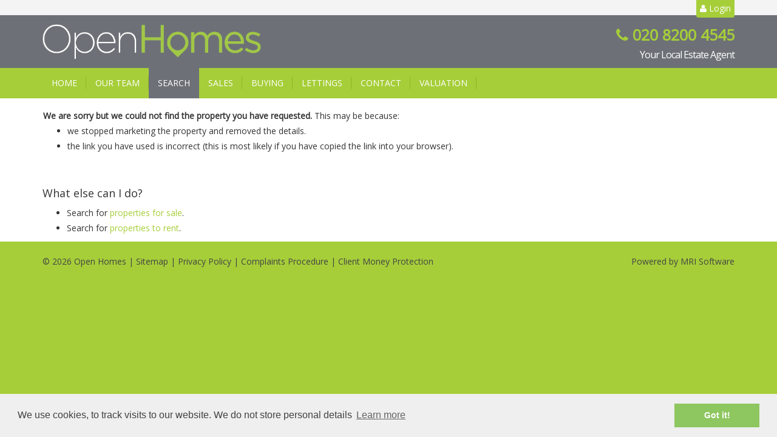

--- FILE ---
content_type: text/html; charset=utf-8
request_url: https://www.openhomes.co.uk/fulldetails.vbhtml?property-for-sale&OPH1003120&Canons-Court_Edgware_HA8-7ST
body_size: 41820
content:
<!DOCTYPE html>
<html lang="en">
<head>
    <meta charset="utf-8">
    <meta content="IE=edge" http-equiv="X-UA-Compatible">
    <meta content="width=device-width, initial-scale=1" name="viewport">
    <meta content="en-gb" http-equiv="Content-Language">
    <title>Open Homes - </title>
    <meta name="description" content="Independent Estate Agent specialising in residential sales and lettings. Covering area's including Colindale, Kingsbury, Hendon, Burnt Oak, Mill Hill, and
    Edgware and dealing with properties ranging from city based studio apartments to detached country retreats, Open Homes will find the right home for you.">
    <meta name="keywords" content="open homes,open,estate agent,agent,property,renting,selling,buying,buy,letting,house,houses,home,for sale,for rent,mortgage,residential,moving,advice,
    investment,colindale,kingsbury,edgware,nw9,ha8,barnet,brent">
    <meta name="keywords" content="" />
    <meta name="Author" content="Open Homes" />
    <meta name="Publisher" content="Open Homes" />
    <meta name="Distribution" content="Global" />
    <meta name="Rating" content="General" />
    <meta name="Language" content="en" />
    <meta name="Robots" content="all" />
    <meta name="revisit-after" content="1 Day" />
    <link href="/images/favicon.ico" rel="shortcut icon" />
    <!--Scripts !-->
    <script type="text/jscript" src="/js/jquery-1.10.2.min.js"></script>
    <script type="text/jscript" src="https://maps.googleapis.com/maps/api/js?key=AIzaSyDZzIU2rslJv-PCzIycnQA9_qNAaquZB2c&libraries=drawing,geometry"></script>
    <script type="text/jscript" src="/scripts/fotorama.js"></script>
    <!--CSS !-->
    <!-- Google Fonts -->
    <link href="/css/bootstrap.min.css" rel="stylesheet" />
    <link href="/css/animate.min.css" rel="stylesheet" />
    <link href="/Content/style.css" rel="stylesheet" type="text/css">
    <link href="/Content/Site.css" rel="stylesheet" type="text/css">
    <link href="https://fonts.googleapis.com/css?family=Open+Sans" rel="stylesheet">
    <link rel="stylesheet" href="/content/font-awesome-4.3.0/css/font-awesome.min.css" />
    <link href='/content/fotorama.css' rel='stylesheet' />
    <script type="text/javascript" src="/js/bootstrap-multiselect.js"></script>
    <link rel="stylesheet" href="/Content/bootstrap-multiselect.css" type="text/css" />


    <!--[if lt IE 9]>
    <script src="js/html5shiv.min.js"></script>
    <script src="js/respond.min.js"></script>
    <![endif]-->
    <!-- DO NOT REMOVE - Start  -->
    <script type="text/jscript">
        $(document).ready(function () {
            

            $.ajax({ url: 'rp.vbhtml', type: 'GET', data: 'html', success: function (xhr) { $('#rp').html(xhr) } });

            if ($('select[name=salerent]').val() == "nr") {
                if ($('input[name=search]').length == 0) { $('#form').attr('action', '/search.vbhtml?properties-to-rent') }
                else { $('#form').attr('action', '/search.vbhtml?properties-to-rent') }
            }
            else if ($('select[name=salerent]').val() == "ns") {
                if ($('input[name=search]').length == 0) { $('#form').attr('action', '/search.vbhtml?properties-for-sale') }
                else { $('#form').attr('action', '/search.vbhtml?properties-for-sale') }
            }

            $('select[name=salerent]').change(function () {
                if ($('select[name=salerent]').val() == "nr") {
                    if ($('input[name=search]').length == 0) { $('#form').attr('action', '/search.vbhtml?properties-to-rent') }
                    else { $('#form').attr('action', '/search.vbhtml?properties-to-rent') }
                    $("select[name=minprice]").empty();
                    $("select[name=minprice]").append('<option value="">Price From</option>');
                    $("select[name=minprice]").append('<option value="500">500 PCM</option>');
                    $("select[name=minprice]").append('<option value="600">600 PCM</option>');
                    $("select[name=minprice]").append('<option value="700">700 PCM</option>');
                    $("select[name=minprice]").append('<option value="800">800 PCM</option>');
                    $("select[name=minprice]").append('<option value="900">900 PCM</option>');
                    $("select[name=minprice]").append('<option value="1000">1000 PCM</option>');
                    $("select[name=minprice]").append('<option value="1200">1,200 PCM</option>');
                    $("select[name=minprice]").append('<option value="1400">1,400 PCM</option>');
                    $("select[name=minprice]").append('<option value="1600">1,600 PCM</option>');
                    $("select[name=minprice]").append('<option value="1800">1,800 PCM</option>');
                    $("select[name=minprice]").append('<option value="2000">2,000 PCM</option>');
                    $("select[name=minprice]").append('<option value="3000">3,000 PCM</option>');
                    $("select[name=minprice]").append('<option value="4000">4,000 PCM</option>');
                    $("select[name=minprice]").append('<option value="5000">5,000 PCM</option>');
                    $("select[name=maxprice]").empty();
                    $("select[name=maxprice]").append('<option value="">Price To</option>');
                    $("select[name=maxprice]").append('<option value="500">500 PCM</option>');
                    $("select[name=maxprice]").append('<option value="600">600 PCM</option>');
                    $("select[name=maxprice]").append('<option value="700">700 PCM</option>');
                    $("select[name=maxprice]").append('<option value="800">800 PCM</option>');
                    $("select[name=maxprice]").append('<option value="900">900 PCM</option>');
                    $("select[name=maxprice]").append('<option value="1000">1000 PCM</option>');
                    $("select[name=maxprice]").append('<option value="1200">1,200 PCM</option>');
                    $("select[name=maxprice]").append('<option value="1400">1,400 PCM</option>');
                    $("select[name=maxprice]").append('<option value="1600">1,600 PCM</option>');
                    $("select[name=maxprice]").append('<option value="1800">1,800 PCM</option>');
                    $("select[name=maxprice]").append('<option value="2000">2,000 PCM</option>');
                    $("select[name=maxprice]").append('<option value="3000">3,000 PCM</option>');
                    $("select[name=maxprice]").append('<option value="4000">4,000 PCM</option>');
                    $("select[name=maxprice]").append('<option value="5000">5,000 PCM</option>');
                }
                else if ($('select[name=salerent]').val() == "ns") {
                    if ($('input[name=search]').length == 0) { $('#form').attr('action', '/search.vbhtml?properties-for-sale') }
                    else { $('#form').attr('action', '/search.vbhtml?properties-for-sale') }
                    $("select[name=minprice]").empty();
                    $("select[name=minprice]").append('<option value="">Price From</option>');
                    $("select[name=minprice]").append('<option value="100000">100,000</option>');
                    $("select[name=minprice]").append('<option value="150000">150,000</option>');
                    $("select[name=minprice]").append('<option value="200000">200,000</option>');
                    $("select[name=minprice]").append('<option value="300000">300,000</option>');
                    $("select[name=minprice]").append('<option value="400000">400,000</option>');
                    $("select[name=minprice]").append('<option value="500000">500,000</option>');
                    $("select[name=minprice]").append('<option value="600000">600,000</option>');
                    $("select[name=minprice]").append('<option value="700000">700,000</option>');
                    $("select[name=minprice]").append('<option value="800000">800,000</option>');
                    $("select[name=minprice]").append('<option value="900000">900,000</option>');
                    $("select[name=minprice]").append('<option value="1000000">1,000,000</option>');
                    $("select[name=minprice]").append('<option value="2000000">2,000,000</option>');
                    $("select[name=minprice]").append('<option value="3000000">3,000,000 +</option>');
                    $("select[name=maxprice]").empty();
                    $("select[name=maxprice]").append('<option value="">Price To</option>');
                    $("select[name=maxprice]").append('<option value="100000">100,000</option>');
                    $("select[name=maxprice]").append('<option value="150000">150,000</option>');
                    $("select[name=maxprice]").append('<option value="200000">200,000</option>');
                    $("select[name=maxprice]").append('<option value="300000">300,000</option>');
                    $("select[name=maxprice]").append('<option value="400000">400,000</option>');
                    $("select[name=maxprice]").append('<option value="500000">500,000</option>');
                    $("select[name=maxprice]").append('<option value="600000">600,000</option>');
                    $("select[name=maxprice]").append('<option value="700000">700,000</option>');
                    $("select[name=maxprice]").append('<option value="800000">800,000</option>');
                    $("select[name=maxprice]").append('<option value="900000">900,000</option>');
                    $("select[name=maxprice]").append('<option value="1000000">1,000,000</option>');
                    $("select[name=maxprice]").append('<option value="2000000">2,000,000</option>');
                    $("select[name=maxprice]").append('<option value="3000000">3,000,000 +</option>');
                }
            });
            if ($('select[name=salerent]').val() == "nr") {

                $("select[name=minprice]").empty();
                $("select[name=minprice]").append('<option value="">Price From</option>');
                $("select[name=minprice]").append('<option value="500">500 PCM</option>');
                $("select[name=minprice]").append('<option value="600">600 PCM</option>');
                $("select[name=minprice]").append('<option value="700">700 PCM</option>');
                $("select[name=minprice]").append('<option value="800">800 PCM</option>');
                $("select[name=minprice]").append('<option value="900">900 PCM</option>');
                $("select[name=minprice]").append('<option value="1000">1000 PCM</option>');
                $("select[name=minprice]").append('<option value="1200">1,200 PCM</option>');
                $("select[name=minprice]").append('<option value="1400">1,400 PCM</option>');
                $("select[name=minprice]").append('<option value="1600">1,600 PCM</option>');
                $("select[name=minprice]").append('<option value="1800">1,800 PCM</option>');
                $("select[name=minprice]").append('<option value="2000">2,000 PCM</option>');
                $("select[name=minprice]").append('<option value="3000">3,000 PCM</option>');
                $("select[name=minprice]").append('<option value="4000">4,000 PCM</option>');
                $("select[name=minprice]").append('<option value="5000">5,000 PCM</option>');
                $("select[name=maxprice]").empty();
                $("select[name=maxprice]").append('<option value="">Price To</option>');
                $("select[name=maxprice]").append('<option value="500">500 PCM</option>');
                $("select[name=maxprice]").append('<option value="600">600 PCM</option>');
                $("select[name=maxprice]").append('<option value="700">700 PCM</option>');
                $("select[name=maxprice]").append('<option value="800">800 PCM</option>');
                $("select[name=maxprice]").append('<option value="900">900 PCM</option>');
                $("select[name=maxprice]").append('<option value="1000">1000 PCM</option>');
                $("select[name=maxprice]").append('<option value="1200">1,200 PCM</option>');
                $("select[name=maxprice]").append('<option value="1400">1,400 PCM</option>');
                $("select[name=maxprice]").append('<option value="1600">1,600 PCM</option>');
                $("select[name=maxprice]").append('<option value="1800">1,800 PCM</option>');
                $("select[name=maxprice]").append('<option value="2000">2,000 PCM</option>');
                $("select[name=maxprice]").append('<option value="3000">3,000 PCM</option>');
                $("select[name=maxprice]").append('<option value="4000">4,000 PCM</option>');
                $("select[name=maxprice]").append('<option value="5000">5,000 PCM</option>');

            }
            else if ($('select[name=salerent]').val() == "ns") {
                $("select[name=minprice]").empty();
                $("select[name=minprice]").append('<option value="">Price From</option>');
                $("select[name=minprice]").append('<option value="100000">100,000</option>');
                $("select[name=minprice]").append('<option value="150000">150,000</option>');
                $("select[name=minprice]").append('<option value="200000">200,000</option>');
                $("select[name=minprice]").append('<option value="300000">300,000</option>');
                $("select[name=minprice]").append('<option value="400000">400,000</option>');
                $("select[name=minprice]").append('<option value="500000">500,000</option>');
                $("select[name=minprice]").append('<option value="600000">600,000</option>');
                $("select[name=minprice]").append('<option value="700000">700,000</option>');
                $("select[name=minprice]").append('<option value="800000">800,000</option>');
                $("select[name=minprice]").append('<option value="900000">900,000</option>');
                $("select[name=minprice]").append('<option value="1000000">1,000,000</option>');
                $("select[name=minprice]").append('<option value="2000000">2,000,000</option>');
                $("select[name=minprice]").append('<option value="3000000">3,000,000 +</option>');
                $("select[name=maxprice]").empty();
                $("select[name=maxprice]").append('<option value="">Price To</option>');
                $("select[name=maxprice]").append('<option value="100000">100,000</option>');
                $("select[name=maxprice]").append('<option value="150000">150,000</option>');
                $("select[name=maxprice]").append('<option value="200000">200,000</option>');
                $("select[name=maxprice]").append('<option value="300000">300,000</option>');
                $("select[name=maxprice]").append('<option value="400000">400,000</option>');
                $("select[name=maxprice]").append('<option value="500000">500,000</option>');
                $("select[name=maxprice]").append('<option value="600000">600,000</option>');
                $("select[name=maxprice]").append('<option value="700000">700,000</option>');
                $("select[name=maxprice]").append('<option value="800000">800,000</option>');
                $("select[name=maxprice]").append('<option value="900000">900,000</option>');
                $("select[name=maxprice]").append('<option value="1000000">1,000,000</option>');
                $("select[name=maxprice]").append('<option value="2000000">2,000,000</option>');
                $("select[name=maxprice]").append('<option value="3000000">3,000,000 +</option>');
            }

            
        });
    </script>
    <script type="text/javascript">
        jQuery(document).ready(function () {
            var offset = 300;
            var duration1 = 1;
            var duration = 220;
            jQuery(window).scroll(function () {
                if (jQuery(this).scrollTop() > offset) {
                    jQuery('.back-to-top').fadeIn(duration1);
                } else {
                    jQuery('.back-to-top').fadeOut(duration1);
                }
            });

            jQuery('.back-to-top').click(function (event) {
                event.preventDefault();
                jQuery('html, body').animate({ scrollTop: 0 }, duration);
                return false;
            })
        });

    </script>
    <script type="text/javascript">
        (function (a, e, c, f, g, b, d) { var h = { ak: "878265909", cl: "9r9HCKXJqWgQtYzlogM" }; a[c] = a[c] || function () { (a[c].q = a[c].q || []).push(arguments) }; a[f] || (a[f] = h.ak); b = e.createElement(g); b.async = 1; b.src = "//www.gstatic.com/wcm/loader.js"; d = e.getElementsByTagName(g)[0]; d.parentNode.insertBefore(b, d); a._googWcmGet = function (b, d, e) { a[c](2, b, h, d, null, new Date, e) } })(window, document, "_googWcmImpl", "_googWcmAk", "script");
    </script>
    <link rel="stylesheet" type="text/css" href="//cdnjs.cloudflare.com/ajax/libs/cookieconsent2/3.0.3/cookieconsent.min.css" />
    <script src="//cdnjs.cloudflare.com/ajax/libs/cookieconsent2/3.0.3/cookieconsent.min.js"></script>
    <script>
        window.addEventListener("load", function () {
            window.cookieconsent.initialise({
                "palette": {
                    "popup": {
                        "background": "#efefef",
                        "text": "#404040"
                    },
                    "button": {
                        "background": "#8ec760",
                        "text": "#ffffff"
                    }
                },
                "content": {
                    "message": "We use cookies, to track visits to our website. We do not store personal details"
                }
            })
        });
    </script>

    <!--Xmas Snow Script Start -->
  <!--  <script src="/scripts/jquery.flurry.js"></script>
    <script>
        $(document).ready(function () {

            $('body').flurry({
                height: 600, speed: 5000, small: 28,
                large: 68,
            });

            $('.toggle-snow').on('click', function (event) {

                event.preventDefault();

                try {
                    $('body').flurry('destroy');
                }
                catch (err) {
                    $('body').flurry();
                }
            });
        });
    </script>-->
     <!-- Xmas Snow Script END-->
</head>
<body onload="_googWcmGet('gnumber', '020 8200 4545')">


    <form action="/search.vbhtml" method="post" name="submit" id="form">
        </form>
        <div class="header-area">
            <div class="container">
                <div class="row">

                    <div class="col-md-12">
                        <div class="header-right text-right">
                            <a class="btn btn-warning login-button" type="button" href="/client.vbhtml">
                                <i class="fa fa-user"></i> Login
                            </a>
                        </div>
                    </div>
                </div>
            </div>
        </div>
        <div class="chg-banner">
            <div class="container">
                <div class="row">
                    <div class="col-xs-6 col-sm-4">
                        <a href="/">
                            <img alt="Open Homes Estate Agent" class="img-responsive logoz" src="/Images/open-homes.png"/>
                        </a>
                    </div>
                    <div class="col-xs-6 col-sm-8 txt-right">

                        <div class="slogan">
                            <span class="quayles-yellow gnumber"><i class="fa fa-phone"></i> 020 8200 4545</span>
                        </div>
                        <div class="phone">Your Local Estate Agent</div>
                       
                    </div>
                </div>
            </div>
        </div>
        <div class="chg-menu">
            <div class="container">
                <div class="row">
                    <div class="col-sm-12">
                        <div class="banner-txt">Your Local Estate Agent</div>
                        <nav class="navbar2 navbar-default">
                            <div class="navbar-header">
                                <button aria-expanded="false" class="navbar-toggle collapsed" data-target="#bs-example-navbar-collapse-1" data-toggle="collapse" type="button">
                                    <span class="sr-only">Toggle navigation</span>
                                    <span class="icon-bar"></span>
                                    <span class="icon-bar"></span>
                                    <span class="icon-bar"></span>
                                </button>
                            </div>
                            <div id="bs-example-navbar-collapse-1" class="collapse navbar-collapse" data-animations="slideInUp" data-hover="dropdown">
                                <ul class="nav navbar-nav">
                                  <li><a href="/">Home</a></li>
                                   <li><a href="/team.vbhtml">Our Team</a></li>
                                    <li class="active"><a class="subs2" href="/search.vbhtml?properties-for-sale">Search</a></li>
                                    <li><a class="subs2" href="/sales.vbhtml">Sales</a></li>
                                    <li><a class="subs2" href="/buying.vbhtml">Buying</a></li>
                                    <li><a class="subs2" href="/lettings.vbhtml">Lettings</a></li>
                                    <li><a class="subs2" href="/contact.vbhtml">Contact</a></li>
                                    <li><a class="subs2" href="/Valuation.vbhtml">Valuation</a></li>
                                    <!-- <li class="dropdown">
                                        <a aria-expanded="false" class="dropdown-toggle" role="button">About</a>
                                        <ul class="dropdown-menu dropdownhover-bottom" role="menu">
                                            <li><a href="/about.vbhtml">About us</a></li>
                                         
                                        </ul>
                                    </li>-->
                                </ul>
                            </div>
                        </nav>
                    </div>
                </div>
            </div>
        </div>


        <section id="title" class="applegrey bkwhite" style="display: ;">
            <div class="container">
                <div class="row">
                    <div class="col-sm-12">
                        <section id="searchoptions" class="searchbox">
                            <div class="row" id="searchboxrow1">
                                <div class="col-sm-12">
                                    <!-- <ul class="breadcrumb">
                                         <li class="completed nohover"><a><i class="glyphicon glyphicon-search"></i><span class="hidden-xs"> &nbsp;Island Location</span></a></li>
                                         <li id="tagall" class=""><a href="#"><span class="hidden-xs">Whole Island</span><span class="visible-xs">All</span></a></li>
                                         <li id="tagn" class=""><a href="#">N<span class="hidden-xs">orth</span></a></li>
                                         <li id="tags" class=""><a href="#">S<span class="hidden-xs">outh</span></a></li>
                                         <li id="tage" class=""><a href="#">E<span class="hidden-xs">ast</span></a></li>
                                         <li id="tagw" class=""><a href="#">W<span class="hidden-xs">est</span></a></li>
                                     </ul> -->
                                </div>
                                <div class="col-xs-6 col-sm-3">
                                    <div class="form-group">
                                        <select id="property-status" class="chosen-select">
                                            <option value="ns" selected>For Sale</option>
                                            <option value="nr">To Rent</option>
                                        </select>
                                    </div>
                                </div>
                                <div class="col-xs-6 col-sm-3">
                                    <div class="form-group">
                                      
                                       <select id="location" class="chosen-select" data-placeholder="Location" name="area">
                                 <option value="">Location</option>
                                                           
                                 <option value="Bird Development">Bird Development</option><option value="Ealing Common">Ealing Common</option>

                              </select>
                                    </div>
                                </div>
                                <div class="col-xs-6 col-sm-3">
                                    <div class="form-group">
                                        <select id="property-types" class="chosen-select" data-placeholder="Property Types" name="type">
                                            <option value="">Property Type</option>
                                            
                                            <option value="Flat/Apartment">Flat/Apartment</option><option value="Maisonette">Maisonette</option><option value="Mid Terrace">Mid Terrace</option><option value="Room (Double)">Room (Double)</option><option value="Semi Detached">Semi Detached</option>

                                        </select>
                                    </div>
                                </div>
                                <div class="col-xs-6 col-sm-3">
                                    <div class="form-group">
                                        <input id="keywords" name="keywords" placeholder="Address Keywords" class="chosen-select keywords" type="text">
                                    </div>
                                </div>
                            </div>
                            <div class="row" id="searchboxrow2">
                                <div class="col-xs-6 col-sm-3">
                                    <div class="form-group">
                                        <select id="search-bedrooms" class="chosen-select" data-placeholder="Bedrooms" name="minbeds">
                                            <option value="">Bedrooms</option>
                                            <option value="1">1</option>
                                            <option value="2">2</option>
                                            <option value="3">3</option>
                                            <option value="4">4</option>
                                            <option value="5">5</option>
                                            <option value="6">6 +</option>
                                        </select>


                                    </div>
                                </div>
                                <div class="col-xs-6 col-sm-3">
                                    <div class="form-group">
                                        <select id="search-minprice" class="chosen-select" data-placeholder="Price From" name="minprice">
                                            <option value="">Price From</option>
                                            <option value="100000">100,000</option>
                                            <option value="150000">150,000</option>
                                            <option value="200000">200,000</option>
                                            <option value="300000">300,000</option>
                                            <option value="400000">400,000</option>
                                            <option value="500000">500,000</option>
                                            <option value="600000">600,000</option>
                                            <option value="700000">700,000</option>
                                            <option value="800000">800,000</option>
                                            <option value="900000">900,000</option>
                                            <option value="1000000">1,000,000</option>
                                            <option value="2000000">2,000,000</option>
                                            <option value="3000000">3,000,000</option>
                                        </select>
                                    </div>
                                </div>
                                <div class="col-xs-6 col-sm-3">
                                    <div class="form-group">
                                        <select id="search-maxprice" class="chosen-select" data-placeholder="Price To" name="maxprice">
                                            <option value="">Price To</option>
                                            <option value="100000">100,000</option>
                                            <option value="150000">150,000</option>
                                            <option value="200000">200,000</option>
                                            <option value="300000">300,000</option>
                                            <option value="400000">400,000</option>
                                            <option value="500000">500,000</option>
                                            <option value="600000">600,000</option>
                                            <option value="700000">700,000</option>
                                            <option value="800000">800,000</option>
                                            <option value="900000">900,000</option>
                                            <option value="1000000">1,000,000</option>
                                            <option value="2000000">2,000,000</option>
                                            <option value="3000000">3,000,000 +</option>
                                        </select>
                                    </div>
                                </div>
                                <div class="col-xs-6 col-sm-3">
                                    <div class="form-group">
                                        <button class="btn btn-danger btn-block" type="submit" id="submit">Search&nbsp;&nbsp;&nbsp;<i class="fa fa-search"></i></button>
                                    </div>
                                </div>
                            </div>
                        </section>
                    </div>
                </div>
            </div>
        </section>
        <div class="chg-body">
	<div class="container display-hidden">
	
	<div class="row">
			<div class="col-sm-3 hidden-xs">
			<ul class="nav nav-pills nav-stacked display-no">
			  <li class="nobk nav-stacked2"><a href="sales.vbhtml" class="subs"><span class="glyphicon glyphicon-chevron-right"></span> Sales</a></li>
			<!--   <li class="nobk"><a href="sub2.vbhtml" class="subs"><span class="glyphicon glyphicon-chevron-right"></span> Services</a></li>
			  <li class="nobk"><a href="sub3.vbhtml" class="subs"><span class="glyphicon glyphicon-chevron-right"></span> Our Fees</a></li>
			  <li class="nobk"><a href="sub4.vbhtml" class="subs"><span class="glyphicon glyphicon-chevron-right"></span> Legal requirements</a></li>
			  <li class="nobk"><a href="sub5.vbhtml" class="subs"><span class="glyphicon glyphicon-chevron-right"></span> EPC Request</a></li>
			  <li class="nobk"><a href="sub10.vbhtml" class="subs"><span class="glyphicon glyphicon-chevron-right"></span> Selling Process</a></li>
			  <li class="nobk"><a href="sub11.vbhtml" class="subs"><span class="glyphicon glyphicon-chevron-right"></span> Who We Are</a></li>-->
			  <li class="nobk"><a href="valuation.vbhtml" class="subs"><span class="glyphicon glyphicon-chevron-right"></span> Valuation Request</a></li>
			</ul>
			
			<ul class="nav nav-pills nav-stacked display-no">
			  <li class="nobk nav-stacked2"><a href="lettings.vbhtml" class="subs"><span class="glyphicon glyphicon-chevron-right"></span> Lettings</a></li>
			<!--  <li class="nobk"><a href="sub8.vbhtml" class="subs"><span class="glyphicon glyphicon-chevron-right"></span> Landlord Packages</a></li>
			  <li class="nobk"><a href="sub6.vbhtml" class="subs"><span class="glyphicon glyphicon-chevron-right"></span> Legal Requirements</a></li>
			  <li class="nobk"><a href="sub7.vbhtml" class="subs"><span class="glyphicon glyphicon-chevron-right"></span> Services Available</a></li>
			  <li class="nobk"><a href="sub9.vbhtml" class="subs"><span class="glyphicon glyphicon-chevron-right"></span> Who We Are</a></li>--> 
			  <li class="nobk"><a href="valuation.vbhtml" class="subs"><span class="glyphicon glyphicon-chevron-right"></span> Valuation Request</a></li>
			</ul>
			<ul class="nav nav-pills nav-stacked display-no">
			  <li class="nobk nav-stacked2"><a href="buying.vbhtml" class="subs"><span class="glyphicon glyphicon-chevron-right"></span> Buying</a></li>
			  <li class="nobk"><a href="sub12.vbhtml" class="subs"><span class="glyphicon glyphicon-chevron-right"></span> Conveyancing</a></li>
			  <li class="nobk"><a href="sub13.vbhtml" class="subs"><span class="glyphicon glyphicon-chevron-right"></span> Mortgages</a></li>
			  <!-- <li class="nobk"><a href="sub14.vbhtml" class="subs"><span class="glyphicon glyphicon-chevron-right"></span> Who We Are</a></li>-->
			  <li class="nobk"><a href="register.vbhtml" class="subs"><span class="glyphicon glyphicon-chevron-right"></span> Register</a></li>
			</ul>


</div>
			<div >
 				
        
        
        





				<!--<div class="row">
                    <div class="col-sm-12">
                        <img alt="Members" src="Images/portals.png" class="img-responsive top-dots">
                    </div>

                </div>-->
		
		</div>
		<div class="container">
			<div class="row">
				<div class="col-sm-12 text-center top-dots">
					
					<a href="https://www.gov.uk/client-money-protection-scheme-property-agents"><img alt="Portals &amp; Memberships" src="Images/portals2.png" class="img-responsive" style="padding-bottom:20px;"></a>
				</div>
			</div>
		</div>
		<div class="col-sm-3 visible-xs">
			<ul class="nav nav-pills nav-stacked display-no">
			  <li class="nobk nav-stacked2"><a href="sales.vbhtml" class="subs"><span class="glyphicon glyphicon-chevron-right"></span> Sales</a></li>
			<!--   <li class="nobk"><a href="sub2.vbhtml" class="subs"><span class="glyphicon glyphicon-chevron-right"></span> Services</a></li>
			  <li class="nobk"><a href="sub3.vbhtml" class="subs"><span class="glyphicon glyphicon-chevron-right"></span> Our Fees</a></li>
			  <li class="nobk"><a href="sub4.vbhtml" class="subs"><span class="glyphicon glyphicon-chevron-right"></span> Legal requirements</a></li>
			  <li class="nobk"><a href="sub5.vbhtml" class="subs"><span class="glyphicon glyphicon-chevron-right"></span> EPC Request</a></li>
			  <li class="nobk"><a href="sub10.vbhtml" class="subs"><span class="glyphicon glyphicon-chevron-right"></span> Selling Process</a></li>
			  <li class="nobk"><a href="sub11.vbhtml" class="subs"><span class="glyphicon glyphicon-chevron-right"></span> Who We Are</a></li>-->
			  <li class="nobk"><a href="valuation.vbhtml" class="subs"><span class="glyphicon glyphicon-chevron-right"></span> Valuation Request</a></li>
			</ul>
			
			<ul class="nav nav-pills nav-stacked display-no">
			  <li class="nobk nav-stacked2"><a href="lettings.vbhtml" class="subs"><span class="glyphicon glyphicon-chevron-right"></span> Lettings</a></li>
			 <!-- <li class="nobk"><a href="sub8.vbhtml" class="subs"><span class="glyphicon glyphicon-chevron-right"></span> Landlord Packages</a></li>
			  <li class="nobk"><a href="sub6.vbhtml" class="subs"><span class="glyphicon glyphicon-chevron-right"></span> Legal Requirements</a></li>
			  <li class="nobk"><a href="sub7.vbhtml" class="subs"><span class="glyphicon glyphicon-chevron-right"></span> Services Available</a></li>
			  <li class="nobk"><a href="sub9.vbhtml" class="subs"><span class="glyphicon glyphicon-chevron-right"></span> Who We Are</a></li> -->
			  <li class="nobk"><a href="valuation.vbhtml" class="subs"><span class="glyphicon glyphicon-chevron-right"></span> Valuation Request</a></li>
			</ul>
			<ul class="nav nav-pills nav-stacked display-no">
			  <li class="nobk nav-stacked2"><a href="buying.vbhtml" class="subs"><span class="glyphicon glyphicon-chevron-right"></span> Buying</a></li>
			  <li class="nobk"><a href="sub12.vbhtml" class="subs"><span class="glyphicon glyphicon-chevron-right"></span> Conveyancing</a></li>
			  <li class="nobk"><a href="sub13.vbhtml" class="subs"><span class="glyphicon glyphicon-chevron-right"></span> Mortgages</a></li>
			 <!--  <li class="nobk"><a href="sub14.vbhtml" class="subs"><span class="glyphicon glyphicon-chevron-right"></span> Who We Are</a></li>-->
			  <li class="nobk"><a href="register.vbhtml" class="subs"><span class="glyphicon glyphicon-chevron-right"></span> Register</a></li>
			</ul>


</div>

		
		</div>
	

</div>
        
        
        <div class="chg-body">
            <div class="container">
                <div class="row">
                    <div class="col-sm-12">

                        
<script>$(document).ready(function () { $('#title').hide() })</script>
<div>
    <div class="row one-col">
        <div class="alert pad-16 pad-b-0">
            <strong>We are sorry but we could not find the property you have requested.</strong>
            <span>This may be because:</span>
            <ul>
                <li>we stopped marketing the property and removed the details.</li>
                <li>
                    the link you have used is incorrect (this is most likely if you have copied the
                    link into your browser).
                </li>
            </ul>
        </div>
    </div>
    <div>
        <h3>What else can I do?</h3>
        <ul>
            <li>Search for <a href="/search.vbhtml/properties-for-sale">properties for sale</a>.</li>
            <li>Search for <a href="/search.vbhtml/properties-to-rent">properties to rent</a>.</li>
        </ul>
    </div>
</div>

                    </div>
                </div>
            </div>
        </div>
                </div>
        <!--   <div class="recent-banner hidden-xs" style="display:none">
            <div class="container">
                <div class="row">
                    <div class="col-sm-12">
                        <p class="pad5">Properties you have recently viewed: </p>
                        <div id="rp"></div>
                    </div>
                </div>
            </div>
        </div>-->
	
        <footer id="footer">
            <div class="container">
                <div class="row">
                    <div class="col-sm-8">
                        &copy;
                        <script language="javascript" type="text/javascript">
                            var d = new Date();
                            yr = d.getFullYear();
                            if (yr != 2003)
                                document.write("" + yr);
                        </script>
                        Open Homes |&nbsp;<a class="footerlink " href="/property/sitemap.xml">Sitemap</a> |&nbsp;<a class="footerlink " href="/Privacy-Policy.vbhtml">Privacy Policy</a>&nbsp;|&nbsp;<a class="footerlink" href="/complaints-procedure.pdf" target="_blank">Complaints Procedure</a>&nbsp;|&nbsp;<a class="footerlink" href="/Certificate-20294-CMP009745.pdf" target="_blank">Client Money Protection</a><br>
                       
                                            </div>
                    <div class="col-sm-4 bottom-cent">
                        <ul>
                            <li>
                                Powered by
                                <a class="footerlink" href="https://www.mrisoftware.com/uk/solutions/estate-agency-software/">MRI Software</a>
                            </li>
                        </ul>


                    </div>
                </div>
            </div>
        </footer>
        <script src="/js/bootstrap.min.js"></script>
        <script src="/Scripts/bootstrap-dropdownhover.min.js"></script>
    </form>
    <a class="back-to-top hidden-xs" style="position: fixed;padding:15px;color: white;background-color:#6d7177;cursor:pointer;display:none;bottom:25px;right:25px; z-index:999"><i class="fa fa-chevron-up fa-2x"></i></a>

<script> 
  (function(i,s,o,g,r,a,m){i['GoogleAnalyticsObject']=r;i[r]=i[r]||function(){
  (i[r].q=i[r].q||[]).push(arguments)},i[r].l=1*new Date();a=s.createElement(o),
  m=s.getElementsByTagName(o)[0];a.async=1;a.src=g;m.parentNode.insertBefore(a,m)
  })(window,document,'script','https://www.google-analytics.com/analytics.js','ga');

  ga('create', 'UA-91792413-1', 'auto');
  ga('send', 'pageview');

</script> 



</body>
</html>

--- FILE ---
content_type: text/css
request_url: https://www.openhomes.co.uk/Content/style.css
body_size: 8040
content:
.chg-banner {
	background-color: #6d7177;
}
.circle-pad {
    margin-top: 0px;
    margin-left: 30px;
}
.chg-menu {
	background-color: #a6ce39;
}
.quayles-yellow{
	color:#a6ce39
}

.phone-area{
	font-size:18px
}

h1 {
    margin-bottom: 15px;
    text-transform:capitalize
}
.recent-banner2 {
    border-radius: 6px;
    padding: 15px;
    background-position: right bottom;
    background-color: #eeeeee;
    font-size: 18px;
    background-repeat: no-repeat;
    margin-bottom: 15px;
    margin-right: 15px;
    margin-left: 15px;
}
@media only screen and (min-width :0px) {.recent-banner2{background-image:none;}}
@media only screen and (min-width : 768px) {.recent-banner2{background-image: url('../Images/street.png');}}

.chg-search {
	min-height: 340px;
	background-image: url('../Images/search.jpg');
	 background-repeat: no-repeat;
    background-size: cover;
}
.chg-search-box{
	padding: 10px;
	margin-top: 25px;
	-webkit-box-shadow: 3px 4px 5px 1px rgba(0,0,0,0.66);
	-moz-box-shadow: 3px 4px 5px 1px rgba(0,0,0,0.66);
	box-shadow: 3px 4px 5px 1px rgba(0,0,0,0.66);
	background-image: url('../Images/search-bk.png');
}
.bg-1 {
	background: url('../Images/bk.jpg') no-repeat fixed center center;
	-webkit-background-size: cover;
	-moz-background-size: cover;
	-o-background-size: cover;
	background-size: cover; color: #ffffff;
    min-height: 400px;
    height: auto !important;
    height: 100%;
    padding-top: 100px;
}
section2 {
   
}


@media only screen and (min-width :0px) {h1 { font-size:28px}}
@media only screen and (min-width : 768px){h1 { font-size:36px}}


.recent-banner{
	background-color:#f5f5f5;
	color:#606060;
	padding-top:5px;padding-bottom:10px; font-size:12px
}
.pad5{
	margin-bottom:5px !important
}
.recentp{
	border: 1px solid #d6d6d6;margin-right:4px
}
.recentp:hover{
	border: 1px solid #a6ce39;
}

.navbar-default {
    background-color: transparent !important;
    border-color: #e7e7e7;
}

.navbar-default2 {
    background-color: transparent;
    border:0px
}
.navbar2 {
    margin-bottom: 0px;
    border: 0px solid transparent;
}

.chosen-select {
	border-radius: 4px;
	background: #ffffff;
	border: 0px;
	color: #7e7e7e !important;
	width: 100%;
	font-family: 'Open Sans', sans-serif;
}
.dropdown-menu > li > a {
    font-family: 'Open Sans', sans-serif;
}

.navbar-default .navbar-nav > .active > a, .navbar-default .navbar-nav > .active > a:focus, .navbar-default .navbar-nav > .active > a:hover {
    background-color: #6d7177;
}


@media only screen and (min-width :0px) {.bg-1 {background: url('../Images/bk2.png') no-repeat fixed center center;}}
@media only screen and (min-width : 480px) {.bg-1 {background: url('../Images/bk.jpg') no-repeat fixed center center;}}

.bg-1 {
	-webkit-background-size: cover;
	-moz-background-size: cover;
	-o-background-size: cover;
	background-size: cover; color: #ffffff;
    min-height: 400px;
    height: auto !important;
    height: 100%;
    padding-top: 100px;
}

.margintop20 {
    margin-top:20px;
}

.display-yes{display:inherit!important}
.display-no{display:none}
.display-hidden{ display:none}

.chg-orange{
	color:#a6ce39 !important
}
.ft18{
	font-size:18px
}
.login-button{
	border-bottom-right-radius: 4px;
	border-bottom-left-radius: 4px;
	border-top-right-radius: 0px;
	border-top-left-radius: 0px;
	min-width: 80px;
}
.label {
	font-weight: normal;
}

.social{
	margin-right:4px
}


@media only screen and (min-width :0px) {.login-button { display:none}}
@media only screen and (min-width : 768px) {.login-button{ display:inline}}
@media only screen and (min-width :0px) {.search-lady { display:none}}
@media only screen and (min-width : 992px) {.search-lady{ display:inline}}

/*!
 * Dropdownhover v1.0.0 (http://bs-dropdownhover.kybarg.com)
 */
.dropdown .dropdown-menu .caret{border:4px solid transparent;border-left-color:#000;float:right;margin-top:6px}.dropdown-menu{min-width:250px}.dropdown-menu > li.open > a{background-color:#F5F5F5;color:#262626;text-decoration:none}.dropdown-menu .dropdown-menu{left:100%;margin:0;right:auto;top:-1px}.dropdown-menu-right .dropdown-menu,.navbar-right .dropdown-menu .dropdown-menu,.pull-right .dropdown-menu .dropdown-menu{left:auto;right:100%}.dropdown-menu.animated{-webkit-animation-duration:0.3s;animation-duration:0.3s}.dropdown-menu.animated:before{content:" ";display:block;height:100%;left:0;position:absolute;top:0;width:100%;z-index:99}.dropdownhover-top{margin-bottom:2px;margin-top:0}.navbar-fixed-bottom .dropdown-menu .dropdown-menu,.dropdownhover-top .dropdown-menu{bottom:-1px;top:auto}.navbar-nav > li > .dropdown-menu{margin-bottom:0}.dropdownhover-bottom{-webkit-transform-origin:50% 0;transform-origin:50% 0}.dropdownhover-left{-webkit-transform-origin:100% 50%;transform-origin:100% 50%}.dropdownhover-right{-webkit-transform-origin:0 50%;transform-origin:0 50%}.dropdownhover-top{-webkit-transform-origin:50% 100%;transform-origin:50% 100%}
.recent-listings {
	background-position: right;
	background-color: #a6ce39;
	color: #ffffff;
	font-size: 18px;
	padding: 0px 5px 0px 5px;
	margin-right: 15px;
	margin-bottom: 15px;
	margin-left: 15px;
	background-image: url('../Images/fp.gif');
	background-repeat: no-repeat;
}
.btn-orange {
    color: #876b0b;
    background-color: #a6ce39;
    border-color: #a6ce39;
}
.btn-orange:hover {
    color: #fff;
    background-color: #ebbd05;
    border-color: #ebbd05;
}

.ft-over{
	font-family: 'Open Sans', sans-serif !important;
}
.ft-normal{font-weight:normal !important}

.nohover:hover{	 background:#3ac989 !important ;
}
.nohover:after{	 background:#3ac989 !important ;
}



.breadcrumb {
    padding: 0px;
	background: #D4D4D4;
	list-style: none; 
	overflow: hidden;
    margin-top: 10px;
}
.breadcrumb>li+li:before {
	padding: 0;
}
.breadcrumb li { 
	float: left; 
}
.breadcrumb li.active a {
	background: brown;                   /* fallback color */
	background: #ffc107 ; 
}
.breadcrumb li.completed a {
	background: brown;                   /* fallback color */
	background: hsla(153, 57%, 51%, 1); 
}
.breadcrumb li.active a:after {
	border-left: 30px solid #ffc107 ;
}
.breadcrumb li.completed a:after {
	border-left: 30px solid hsla(153, 57%, 51%, 1);
} 

.breadcrumb li a {
	color: white;
	text-decoration: none; 
	padding: 10px 0 10px 45px;
	position: relative; 
	display: block;
	float: left;
}
.breadcrumb li a:after { 
	content: " "; 
	display: block; 
	width: 0; 
	height: 0;
	border-top: 50px solid transparent;           /* Go big on the size, and let overflow hide */
	border-bottom: 50px solid transparent;
	border-left: 30px solid hsla(0, 0%, 83%, 1);
	position: absolute;
	top: 50%;
	margin-top: -50px; 
	left: 100%;
	z-index: 2; 
}	
.breadcrumb li a:before { 
	content: " "; 
	display: block; 
	width: 0; 
	height: 0;
	border-top: 50px solid transparent;           /* Go big on the size, and let overflow hide */
	border-bottom: 50px solid transparent;
	border-left: 30px solid white;
	position: absolute;
	top: 50%;
	margin-top: -50px; 
	margin-left: 1px;
	left: 100%;
	z-index: 1; 
}	
.breadcrumb li:first-child a {
	padding-left: 15px;
}
.breadcrumb li a:hover { background: #ffc107  ; }
.breadcrumb li.completed a:hover { background: #3ac989; }
.breadcrumb li a:hover:after { border-left-color: #ffc107   !important; }
.home-cent {
	background-image: url('../Images/home-cent.png');
	background-repeat: repeat-y;
	background-position: right;
	height:200px
}

.home-txt1{
	color:#ffffff;text-transform:uppercase;margin-bottom:15px
}

.home-txt2{
	color:#ffffff;font-weight:bold;margin-bottom:15px
}

@media only screen and (min-width :0px) {.home-txt1 { font-size:18px}.home-txt2 { font-size:14px}}
@media only screen and (min-width : 768px) {.home-txt1 { font-size:36px}.home-txt2 { font-size:26px}}





.home-arrow{
	color:#99cc00;font-size:30px!important
}
.pr30{
	padding-right:30px
}
.pl30{
	padding-left:30px
}
.white{
	color:#ffffff
}

--- FILE ---
content_type: text/css
request_url: https://www.openhomes.co.uk/Content/Site.css
body_size: 35555
content:

html {
	margin: 0;
	padding: 0;
	height: 100%;
}
.wrapper {
	overflow: hidden;
}
.extra-label{
	border-top-right-radius: 8px!important;
	border-bottom-right-radius: 8px!important;
}

.fa-li {
    padding-top: 5px;
    color: #a6ce39;
}

.fa-ul > li {
    line-height: 30px;
}

.qblue{color:#a6ce39}
.top-dots{
	margin-bottom: 10px;
	padding-top: 10px;
	border-top-style: dotted;
	border-top-color: #bab8b9;
	border-top-width: 1px;
	margin-top:8px
}
.panorama{height:auto !important}

@media only screen and (min-width :0px) {.panorama {padding-top:30px;padding-bottom:30px}}
@media only screen and (min-width : 320px) {.panorama {padding-top:30px;padding-bottom:30px}}
@media only screen and (min-width : 569px) {.panorama {padding-top:40px;padding-bottom:40px}}
@media only screen and (min-width : 768px) {.panorama {padding-top:56px;padding-bottom:56px}}
@media only screen and (min-width : 992px) {.panorama {padding-top:66px;padding-bottom:65px}}



.btn-beagle2{background-color:#6d7177;color:#ffffff !important}
.btn-beagle2:hover{background-color:#a6ce39;color:#444444}


.mar18{
	margin-bottom:18px !important
}
.gnumber a {color:#a6ce39!important}

body {
	color: #333333;
	font-family: 'Open Sans', sans-serif;
	line-height: 1.8;
	margin: 0;
	padding: 0;
	height: 100%;
	padding: 0px;
	background-color: #a6ce39;
}

.multiselect{
	padding: 6px  !important;
    width: 100%  !important;
    color: #555555;
    font-size: 13px;
    border-radius: 4px;
    border: 0px;
    color: #7e7e7e !important;
    font-weight: bold;
    text-align: left;
}
.btn-group {
   display: inline-block;
width: 100%;
}

#main{
	background-color:#ffffff
}
.chosen-select2{
	border: 1px solid #C0C0C0;
	margin-bottom:10px
}
.chosen-select3{
	 background-color:#FF6600;color:#ffffff !important
}
.qsize{
	font-size:45px !important
}
.bk-white {
	background-color: #ffffff;
	border-radius: 10px;
	margin-bottom: 20px;
}
.bk-white2 {
	background-color: rgba(255, 255, 255, 0.9);
	border-radius: 10px;
	margin-bottom: 20px;
	margin-top: 20px;
}
.btn-warning {
	color: #ffffff;
	background-color: #a6ce39;
	border-color: #a6ce39;
}
.btn-warning:hover {
	color: #fff;
	background-color: #7e7e7e;
	border-color: #7e7e7e;
}
.bk-home {
	padding: 0px !important;
	margin: 0px !important;
	background-color: #000000;
}
.emaillinks {
	color: #ffffff; text-decoration:none
}
.emaillinks:hover {
	color: #a6ce39 !important;
}



.banner {
	background-color: #FFFFFF;
}
.banner2 {
}
.banner3 {
	background-color: #a6ce39;
	color: #231f20;
	font-size: 14px;
	height: 3px;
}
.no-min-hight {
	min-height: 0px !important;
}
.no-display {
	display: none;
}

.dropdown-menu > li > a {padding: 10px 20px;}

@media only screen and (min-width :0px){.bottom-cent { text-align:center}}
@media only screen and (min-width : 768px){.bottom-cent { text-align:right}}


@media only screen and (min-width :0px){.dropdown-menu > li > a {padding: 10px 20px;}}
@media only screen and (min-width : 768px){.dropdown-menu > li > a {padding: 10px 20px;}}


@media only screen and (min-width :0px){
.mar-top-24 {
	margin-top: 0px;
}
}
@media only screen and (min-width : 768px){
.mar-top-24 {
	margin-top: 24px;
}
}
.prop-found {
	font-size: 13px;
}

@media only screen and (min-width :0px){.prop-found{ text-align:left !important}}
@media only screen and (min-width : 768px){.prop-found{text-align:right !important}}


.search-results-title {
	margin-bottom: 0px;
	font-size: 26px;
	margin-top:0px
}
.nogap {
	display: none !important;
}
.thin-grey {
	background-color: #eee;
	width: 100%;
	height: 1px;
	margin-top: 2px;
	margin-bottom: 12px;
}
.apple-h3 {
	color: #87ac24;
	margin-bottom: 5px;
	padding-bottom: 5px;
}
.home-cols {
	font-size: 12px;
	color: #ffffff;
	padding: 15px 15px 0px 15px;
	margin-bottom: 10px;
	background-image: url('../Images/runner.png');
	margin-top: 3px;
}
.menu-home {
	margin-bottom: 5px;
	color: #e4ca75;
}
@media only screen and (min-width :0px){
.foot-right {
	text-align: center;
}
}
@media only screen and (min-width : 768px){
.foot-right {
	text-align: right;
}
}
@media only screen and (min-width :0px){
.hide-period {
	display: none;
}
}
@media only screen and (min-width : 768px){
.hide-period {
	display: inline-block;
}
}
@media only screen and (min-width :0px){
.logoz {
	margin-bottom: 15px;
	text-align: center;
	width:auto;
	margin-top:15px
}
}
@media only screen and (min-width : 768px){
.logoz {
	text-align: left;
	width: auto;
	margin-top: 15px;
margin-bottom: 15px;
}
}
@media only screen and (min-width :0px){
.apple-size {
	width: 250px;
}
}
@media only screen and (min-width :768px){
.apple-size {
	width: 250px;
}
}
@media only screen and (min-width : 992px){
.apple-size {
	width: 383px;
}
}
.bottom-mar {
	margin-bottom: 10px !important;
}
input[type=checkbox].css-checkbox {
	position: absolute;
	z-index: -1000;
	left: -1000px;
	overflow: hidden;
	clip: rect(0 0 0 0);
	height: 1px;
	width: 1px;
	margin: -1px;
	padding: 0;
	border: 0;
}
input[type=checkbox].css-checkbox + label.css-label {
	padding-left: 24px;
	display: inline-block;
	background-repeat: no-repeat;
	background-position: 0 0;
	font-size: 12px;
	vertical-align: middle;
	cursor: pointer;
}
input[type=checkbox].css-checkbox:checked + label.css-label {
	background-position: 0 -22px;
}
label.css-label {
	background-image: url('../Images/check.png');
	-webkit-touch-callout: none;
	-webkit-user-select: none;
	-khtml-user-select: none;
	-moz-user-select: none;
	-ms-user-select: none;
	user-select: none;
	margin-left: 2px;
}
.mar-bottom-zero {
	margin-bottom: 0px !important;
}
.mar-top-10 {
	margin-top: 6px !important;
}
.bramtons-right-col {
	padding-left: 0px !important;
	padding-right: 0px !important;
}
.ram-logo {
	margin-top: 10px;
	margin-bottom: 10px;
}
.ram-light-blue {
	color: #a6ce39;
}
.mar-top-20 {
	margin-top: 20px !important;
}
.mar-left-10 {
	margin-left: 10px !important;
}
.mar-bottom-10 {
	margin-bottom: 10px !important;
}
.ramh2list {
	font-size: 22px;
	color: #333333;
	margin-bottom: 10px;
}
.propertystatus {
	background-repeat: no-repeat;
	height: 100px;
	width: 100px;
	position: absolute;
	overflow: hidden;
	cursor: pointer;
	z-index: 99;
}
.propertystatus2 {
	background-repeat: no-repeat;
	height: 100px;
	width: 100px;
	position: absolute;
	overflow: hidden;
	cursor: pointer;
	z-index: 99;
	left: 0;
}
.marbottom100 {
	margin-bottom: 100px;
}
.regforms {
	border-style: none solid solid solid;
	border-width: 1px;
	border-color: #dddddd;
	border-bottom-right-radius: 6px;
	border-bottom-left-radius: 6px;
	padding: 8px;
}
.reg-title {
	background-color: #6d7177;
	padding: 4px 8px 4px 8px;
	color: #ffffff;
	font-size: 16px;
	margin-bottom: 8px;
}
.ft28 {
	font-size: 28px !important;
}
.ft18 {
	font-size: 18px !important;
}
.reg-bottoms {
	margin-bottom: 8px !important;
}
.carousel-inner {
	max-height: 380px;
	min-height: 380px;
}
.carousel {
	margin-top: 0px;
	max-height: 380px;
	min-height: 380px;
}
.slider-images {
	max-width: 100%;
	max-height: 100%;
	object-fit: contain;
}
.ram-search-box {
	background-image: url('../Images/bk.png');margin-bottom: -1px;
}

.ram-search-box2 {
	padding: 15px;
	color: #ffffff;
	display: block;
	border-top-style: dotted;
	border-top-width: 1px;
	border-top-color: #C0C0C0;
	font-size:16px;
	line-height: 24px;

}
.ram-search-box2:hover{
	 background-image:url('../Images/val-hover.png');text-shadow: 1px 1px #dddddd;
}

.carousel-control.left {
	display: none !important;
}
.carousel-control.right {
	display: none !important;
}
.bk1 {
	background-image: url('../Images/bk1.jpg');
	max-height: 380px;
	min-height: 380px;
}
.bk2 {
	background-image: url('../Images/bk2.jpg');
	max-height: 380px;
	min-height: 380px;
}
.bk3 {
	background-image: url('../Images/bk3.jpg');
	max-height: 380px;
	min-height: 380px;
}
@media only screen and (min-width :0px){
.navbar-collapse {
	padding-left: 15px;
}
.banner-txt {
	display: block;
	float: left;
	color: #ffffff;
	padding: 10px 10px 10px 0px;
	margin-top: 4px;
	font-size: 13px;
}
.nw-london {
	display: none;
}
.txt-right {
	text-align: left;
}
.phone {
	display: none;letter-spacing:0px
}
.search-h2 {
	color: #ffffff;
	padding-top: 10px;
	font-size: 22px;
	font-family: 'Open Sans', sans-serif;
	margin-bottom: 14px;
}
.slogan {
	font-size: 14px;
	margin-top: 15px;
	text-align: right;
	font-weight:normal
}
}
@media only screen and (min-width : 768px){
.navbar-collapse {
	padding-left: 0px;
}
.banner-txt {
	display: none;
}
.phone {
	color: #ffffff;
	font-size: 16px;
	display: block;
	letter-spacing:-1px
}
.search-h2 {
	padding-top: 0px;
}

.slogan {
	font-size: 25px;
margin-top: 20px;
text-align: right;
line-height: 25px;
margin-bottom:5px}
}
.txt-right {
	text-align: right;
}
.slogan {
	color: #ffffff;
	display: block;
	font-weight: bold;
}
.search-text {
	color: #ffffff;

font-size: 22px;

padding-bottom: 20px;

text-align: center;

text-transform: uppercase;}
.header-area {
    background: none repeat scroll 0 0 #f4f4f4;
}
.chg-body {
	background-color: #ffffff !important;
}
.pad30 {
	padding: 30px;
}
.pad15 {
	padding: 15px;
}
.bkwhite {
	background-color: #ffffff;
}
.nav > li {
	background-position: right;
	color: #000000 !important;
	filter: alpha(opacity=100);
	opacity: 1;
	background-image: url('../Images/spacer.png');
	background-repeat: no-repeat;
}
.nav > li > a {
	color: #ffffff;
	filter: alpha(opacity=100);
	opacity: 1;
	text-transform: uppercase;
	font-size: 14px;

	font-family: 'Open Sans', sans-serif;

}
.nav > li > a:hover {
	background-color: #6d7177!important;
	color: #ffffff !important;
}
/* Hides dots on Featured Slide Show Caption */
/* Hides dots on Featured Slide Show Caption */
.fotorama__nav--dots {
	display: none;
}
/* Featured Slide Show Caption */
.fotorama__caption {
	z-index: 100;
	left: 0;
	top: 250px;
	pointer-events: none;
}
@media only screen and (min-width :0px){
.fotorama__caption__wrap {
	background-color: rgba(0, 0, 0, 0.8);
	color: #ffffff;
	padding: 15px;
	display: inline-block;
}
.fotorama__caption__1 {
	font-size: 12px;
	color: #ffffff;
	display: inline;
}
.fotorama__caption__2 {
	font-size: 12px;
	color: #ffffff;
	display: inline;
}
}
@media only screen and (min-width : 768px){
.fotorama__caption__wrap {
	background-color: rgba(0, 0, 0, 0.8);
	color: #ffffff;
	padding: 15px;
	display: inline-block;
	border-bottom-style: solid;
	border-bottom-width: 3px;
	border-bottom-color: #a6ce39;
}
.fotorama__caption__1 {
	font-size: 18px;
	color: #ffffff;
	display: inline;
}
.fotorama__caption__2 {
	font-size: 14px;
	color: #ffffff;
	display: inline;
}
}
/* Map View - Info Window Styling */
.gm-style-iw {
	width: 240px !important;
	top: 31px !important;
	left: 25 !important;
	z-index: 1;
}
.fotorama {
	background-color: #f8f8f8;
}
.iw-title {
	padding: 10px;
	background-color: #5cb85c;
	color: white;
	padding-top: 2px;
	padding-bottom: 2px;
	text-align: center;
	border-radius: 2px 2px 0 0;
/* In accordance with the rounding of the default infowindow corners. */z-index: 1;
	font-size: 10px;
}
.iw-container {
	padding: 10px;
	background-color: #48b5e9;
	color: white;
	margin: 1px;
	border-radius: 2px 2px 0 0;
/* In accordance with the rounding of the default infowindow corners. */z-index: 1;
}
#iw-container .iw-content {
	margin-right: 1px;
	max-height: 225px;
	overflow-y: auto;
	overflow-x: hidden;
	background-color: #fff;
}
.float-left {
	float: left;
}
.float-right {
	float: right;
}
.clear-fix:after {
	content: ".";
	clear: both;
	display: block;
	height: 0;
	visibility: hidden;
}
h3 {
	font-size: 1.285em;
	font-weight: 400;
}
h4 {
	font-size: 1.3em;
}
p, ul, ol {
	font-family: 'Open Sans', sans-serif;
}
a {
	color: #a6ce39;
	-webkit-transition: all 0.2s ease-in-out;
	-o-transition: all 0.2s ease-in-out;
	transition: all 0.2s ease-in-out;
}
a:hover, a:focus {
	color: #333333;
	outline: none;
	text-decoration: none;
}
#map-canvas {
	height: 60vh;
	margin-bottom: 30px;
}
.pagination {
	margin: 10px 0 10px 0;
}
.pagination li {
	display: inline-block;
	font-weight: 700;
	margin: 0 8px 0 0;
	text-align: center;
}
.pagination li > a, .pagination li > span {
	background-color: transparent;
	border-color: #333333;
	border-width: 2px;
	color: #333333;
	line-height: 35px;
	padding: 0 14px;
}
.pagination > .disabled > span, .pagination > .disabled > span:hover, .pagination > .disabled > span:focus, .pagination > .disabled > a, .pagination > .disabled > a:hover, .pagination > .disabled > a:focus {
	background-color: #a6ce39;
	border-color: #a6ce39;
	color: #ffffff;
}
.pagination > li:first-child > a, .pagination > li:first-child > span {
	border-bottom-left-radius: 0;
	border-top-left-radius: 0;
}
.pagination li:last-child > a, .pagination > li:last-child > span {
	border-bottom-right-radius: 0;
	border-top-right-radius: 0;
}
.pagination > li > a:hover, .pagination > li > span:hover, .pagination > li > a:focus, .pagination > li > span:focus, .pagination > .active > a, .pagination > .active > span, .pagination > .active > a:hover, .pagination > .active > span:hover, .pagination > .active > a:focus, .pagination > .active > span:focus {
	background-color: #a6ce39;
	border-color: #a6ce39;
	color: #ffffff;
	cursor: pointer;
}
/* buttons2 */
/* line 133, ../sass/theme-elements.scss */
.btn2 {
	border-radius: 0;
	font-weight: 700;
	height: 40px;
	line-height: 1.8;
	padding: 6px 12px;
	text-align: center;
	white-space: nowrap;
	vertical-align: middle;
	cursor: pointer;
	-moz-user-select: none;
	background-image: none;
	border: 1px solid transparent;
	border-color: #CCC;
}
/* line 142, ../sass/theme-elements.scss */
.btn2-submit {
	padding: 0;
	width: 40px;
}
/* line 145, ../sass/theme-elements.scss */
.btn2-submit:focus {
	outline: none !important;
	outline-offset: 0 !important;
}
/* line 151, ../sass/theme-elements.scss */
.btn2-default {
	border: 2px solid #333333;
	color: #333333;
	background-color: #FFF;
}
/* line 154, ../sass/theme-elements.scss */
.btn-default:hover {
	background-color: #ffffff !important;
	border-color: #a6ce39;
}
/* Search box */
.chosen-select {
	padding: 6px;
	width: 100%;
	color: #555555;
	font-size: 13px;
}
.btn-primary {
	background-color: #a6ce39;
	border-color: #a6ce39;
}
/* line 164, ../sass/theme-elements.scss */
.btn-primary:hover, .btn-primary:focus {
	background-color: #6d7177;
	border-color:#6d7177;
	color: white;
}
/* Search Results */
.label {
	background-color: #6d7177;
	border-radius: 0;
	color: white;
	display: inline-block;
	font-size: 1em;
	margin-right: -4px;
	padding: 12px 20px;
}
.price {
	background-color: #a6ce39;
}
.bg-light, .propertylight {
	background-color: white;
}
.propertylight {
	margin-bottom: 30px;
    border: 1px solid #e5e5e5;
}
.mar-bottom-15 {
	margin-bottom: 15px !important;
}
.mar-bottom-0 {
	margin-bottom: -1px !important;
}
.propertylight:hover {
	-webkit-transition: all 0.2s ease-in-out;
	-o-transition: all 0.2s ease-in-out;
	transition: all 0.2s ease-in-out;
	-webkit-box-shadow: 1px 1px 5px rgba(0, 0, 0, 0.2);
	box-shadow: 1px 1px 5px rgba(0, 0, 0, 0.2);
}
.property-thumb-info, .property-thumb-info-image, .pgl-team-item .img-thumbnail-medium {
	overflow: hidden;
	position: relative;
}
/* line 465, ../sass/theme-elements.scss */
.property-thumb-info-image img, .pgl-team-item .img-thumbnail-medium img {
	-webkit-transition: -webkit-transform 0.35s;
	transition: transform 0.35s;
}
/* line 473, ../sass/theme-elements.scss */
.propertylight:hover .property-thumb-info-image img, .pgl-team-item:hover .img-thumbnail-medium img {
}
.property-thumb-info-image .property-thumb-info-label {
	bottom: 0;
	left: 0;
	position: absolute;
}
.propertypage {
}

.keywords {
	padding: 3px 6px 3px 6px;
	width: 100%;
	color: #555555;
	font-size: 13px;
}

.bg-grey {
	background-color: #eee;
}
.propertypage h2 {
	margin-right: 100px;
}
.grid-pad{
	margin-top:10px!important
}
.button-search-page{
	border-radius: 0px !important;
}

.property-thumb-info-content {
	padding-top: 0px;
	padding-bottom: 10px;
	padding-left: 6px;
	padding-right: 6px;
}
/* line 485, ../sass/theme-elements.scss */
.property-thumb-info-content h3 {
	margin-bottom: 8px;
}
/* line 488, ../sass/theme-elements.scss */
.property-thumb-info-content address {
	margin-bottom: 10px;
}
/* line 491, ../sass/theme-elements.scss */
.property-thumb-info-content p {
	margin: 0;
}
.amenities {
	border-top: 1px solid #eee;
	padding: 8px 6px;
	min-height: 48px;
}
/* line 498, ../sass/theme-elements.scss */
.amenities address {
	margin-bottom: 0;
}
/* line 501, ../sass/theme-elements.scss */
.amenities ul {
    list-style: none;
    margin: 0;
    padding: 0;
    min-height: 50px;
}/* line 505, ../sass/theme-elements.scss */
.amenities ul li {
	display: inline;
}
/* line 507, ../sass/theme-elements.scss */
.amenities ul li + li {
	padding-left: 15px;
}
.icons {
	display: block;
	height: 50px;
	width: 50px;
}
/* line 83, ../sass/theme-elements.scss */
.icon-submit {
	background-position: -100px 0;
}
/* line 86, ../sass/theme-elements.scss */
.icon-up {
	background-position: -140px 0;
}
/* line 89, ../sass/theme-elements.scss */
.icon-bedroom, .icon-bathroom, .icon-location {
	display: inline-block;
	height: 22px;
	width: 28px;
}
/* line 94, ../sass/theme-elements.scss */
.icon-bedroom {
	background-image: url('../images/bed.png');
	background-repeat: no-repeat;
}
/* line 97, ../sass/theme-elements.scss */
.icon-bathroom {
	background-image: url('../images/bath.png');
	background-repeat: no-repeat;
}
.font-bold {
	float: left;
	font-weight: bold;
}
label {
	font-weight: normal !important;
	margin-bottom: 0px;
}
.container-fluid {
	padding-right: 10px;
	padding-left: 10px;
}
.propertyfullpage {
	padding-top: 15px;
	padding-bottom: 15px;
}
.page-header {
	text-transform: none;
	margin-top: 0px;
}
.lead {
}
.full-price {
	margin-bottom: 1px;
}
.top-full-page {
	padding: 10px 0px 0px 0px;
}
.key-features {
	margin-top: 15px;
	padding-left: 15px;
	margin-bottom: 8px;
}
/* line 77, ../sass/theme-elements.scss */
.icon-left {
	background-position: 0 0;
}
/* line 80, ../sass/theme-elements.scss */
.icon-right {
	background-position: -50px 0;
}
/* CSS used here will be applied after bootstrap.css */
.item .thumb {
	width: 25%;
	cursor: pointer;
	float: left;
}
.item .thumb img {
	width: 100%;
	margin: 2px;
}
.item img {
	width: 100%;
}
.mybutton {
	text-align: left !important;
	line-height: 28px;
	margin-bottom: 10px;
	padding-left: 10px;
	padding-right: 10px;
}
.btn {
	padding: 5px;
}
.mybutton-right {
	padding-right: 4px;
}
.photos-pad {
	margin-bottom: 8px;
}
.modal {
	overflow-y: auto;
}
.modal-open {
	overflow: auto;
}
.button-cruve {
	border-radius: 8px !important;
	font-weight: normal;
}
.banner-white {
	border-radius: 0px;
	background-color: #ffffff;
}
.pgl-bg-light, .pgl-property {
	background-color: white;
}
.pgl-property {
	margin-bottom: 30px;
}
.pgl-property:hover {
	-webkit-transition: all 0.2s ease-in-out;
	-o-transition: all 0.2s ease-in-out;
	transition: all 0.2s ease-in-out;
	-webkit-box-shadow: 1px 1px 5px rgba(0, 0, 0, 0.2);
	box-shadow: 1px 1px 5px rgba(0, 0, 0, 0.2);
}
.property-thumb-info, .property-thumb-info-image, .pgl-team-item .img-thumbnail-medium {
	overflow: hidden;
	position: relative;
}
.property-thumb-info-image img, .pgl-team-item .img-thumbnail-medium img {
}
.pgl-property:hover .property-thumb-info-image img, .pgl-team-item:hover .img-thumbnail-medium img {
}
.property-thumb-info-image .property-thumb-info-label {
	left: 0;
	position: absolute;
}
.properties-listing .property-thumb-info {
	padding-right: 30px;
}
@media screen and (max-width: 767px){
.properties-listing .property-thumb-info {
	padding-right: 15px;
	padding-left: 15px;
}
}
.properties-listing .property-thumb-info-content, .properties-listing .amenities {
	padding-left: 0;
	padding-right: 0;
}
.properties-listing .property-thumb-info-content {
	
	overflow: hidden;
}
.properties-listing .property-thumb-info-image .property-thumb-info-label {
	bottom: auto;
	top: 20px;
}
/* site title----------------------------------------------------------*/
.site-title {
	color: #c8c8c8;
	font-size: 2.3em;
	margin: 0;
}
.site-title a, .site-title a:hover, .site-title a:active {
	background: none;
	color: #c8c8c8;
	outline: none;
	text-decoration: none;
}
/* menu----------------------------------------------------------*/
ul#menu {
	font-size: 1.3em;
	font-weight: 600;
	margin: 0 0 5px;
	padding: 0;
	text-align: right;
}
ul#menu li {
	display: inline;
	list-style: none;
	padding-left: 15px;
}
ul#menu li a {
	background: none;
	color: #999;
	text-decoration: none;
}
ul#menu li a:hover {
	color: #333;
	text-decoration: none;
}
/* page elements----------------------------------------------------------*/
/* page titles */
hgroup.title {
	margin-bottom: 10px;
}
hgroup.title h1, hgroup.title h2 {
	display: inline;
}
hgroup.title h2 {
	font-weight: normal;
	margin-left: 3px;
}
/* ordered list */
ol.round {
	list-style-type: none;
	padding-left: 0;
}
ol.round li {
	margin: 25px 0;
	padding-left: 45px;
}
ol.round li.zero {
	background: url("../Images/orderedList0.png") no-repeat;
}
ol.round li.one {
	background: url("../Images/orderedList1.png") no-repeat;
}
ol.round li.two {
	background: url("../Images/orderedList2.png") no-repeat;
}
ol.round li.three {
	background: url("../Images/orderedList3.png") no-repeat;
}
ol.round li.four {
	background: url("../Images/orderedList4.png") no-repeat;
}
ol.round li.five {
	background: url("../Images/orderedList5.png") no-repeat;
}
ol.round li.six {
	background: url("../Images/orderedList6.png") no-repeat;
}
ol.round li.seven {
	background: url("../Images/orderedList7.png") no-repeat;
}
ol.round li.eight {
	background: url("../Images/orderedList8.png") no-repeat;
}
ol.round li.nine {
	background: url("../Images/orderedList9.png") no-repeat;
}
/********************* Mobile Styles *********************/
@media only screen and (max-width: 850px){
/* header ----------------------------------------------------------*/
header .float-left, header .float-right {
	float: none;
}
/* logo */
header .site-title {
	margin: 10px;
	text-align: center;
}
/* menu */
nav {
	margin-bottom: 5px;
}
ul#menu {
	margin: 0;
	padding: 0;
	text-align: center;
}
ul#menu li {
	margin: 0;
	padding: 0;
}
/* main layout ----------------------------------------------------------*/
/* footer ----------------------------------------------------------*/
footer .float-left, footer .float-right {
	float: none;
}
footer {
	text-align: center;
	height: auto;
	padding: 10px 0 0px 0;
	background-color: #a6ce39;
}
footer p {
	margin: 0;
}
}
/* Ben Apple Estates New ----------------------------------------------------------*/
.street-scene {
	background-image: url('../Images/street-scene.gif');
	height: 92px;
	width: 100%;
	margin-top: 15px;
}
.bottom-section {
	padding-top: 12px;
	padding-bottom: 6px;
}
.search-footer {
	border-radius: 6px 6px 0px 0px;
	padding: 8px 12px;
	font-size: 16px;
	background-color: #231f20;
	color: #ffffff;
}
.search-footer:hover {
	color: #ffffff !important;
	background-color: #a6ce39;
}
.well {
	border-style: solid solid none solid;
	border-width: 1px 1px 0px 1px;
	min-height: 20px;
	padding: 19px;
	margin-bottom: 0px;
	background-color: #F5F5F5;
	border-radius: 4px 4px 0px 0px;
	box-shadow: 0px 1px 1px rgba(0, 0, 0, 0.05) inset;
	border-top-color: #E3E3E3;
	border-right-color: #E3E3E3;
	border-left-color: #E3E3E3;
}
#footer {
	padding-top: 20px;
	padding-bottom: 90px;
	color: #444444;
	background-color: #a6ce39;
}
@media only screen and (min-width :0px){
.gap2 {
}
}
@media only screen and (min-width : 768px){
.gap2 {
	height: 68px;
}
}
.footerlink {
	color: #444444;
}
.footerlink:hover {
	color: #ffffff;
}
.normallinks {
	color: #333333;
	text-decoration: underline;
}
.normallinks:hover {
	color: #a6ce39;
	text-decoration: underline;
}
.footer-logos {
	margin-top: 20px;
	margin-bottom: 10px;
}
#footer ul {
	list-style: none;
	padding: 0;
	margin: 0;
}
#footer ul > li {
	display: inline-block;
	margin-left: 15px;
}
.wet-asphalt {
	background-color: #333333;
}
.wet-asphalt a:not(.btn){color: #bdc3c7;}
.wet-asphalt a:not(.btn):hover{color: #d9534f;}
.form-group {
	margin-bottom: 10px;
}
#bottom {
	color: #bdc3c7;
	padding: 20px 0 10px 0;
}
#bottom h4 {
	margin-top: 0;
	margin-bottom: 15px;
	color: #ffffff;
}
#bottom .media-heading {
	display: block;
	font-weight: 400;
}
.customisable:link {
	color: #a6ce39 !important;
}
#bottom p {
	font-size: 13px;
}
.emerald {
	background-color: #2ecc71;
}
.applegrey {
	background-color:#f5f5f5;
	padding-top: 10px;
}
.qs {
	border-right: 5px solid #a6ce39;
	font-size: 15px;
	font-weight: 700;
	color: #333333;
	padding-right: 15px;
	margin-bottom: 10px;
	line-height: normal;
	width: 138px;
	margin-top: 2px;
}
.status-box {
	z-index: 99;
	position: absolute;
}
.fp-text {
	font-size: 1.285em;
	font-weight: 400;
	margin-bottom: 0px;
	padding-bottom: 0px;
}
.sig {
	font-size: 17px;
}
.apple-green {
	color: #a6ce39;
}

blockquote .small::before, blockquote footer::before, blockquote small::before {
    content:none !important
}

.testimonial {
	border-radius: 8px;
	background: #a6ce39 none repeat scroll 0% 0%;
	padding: 5px;
	margin-bottom: 54px;
	position: relative;
	font-size: 16px;
	color: #ffffff;
}
.testimonial-arrow {
	content: "";
	position: absolute;
	border-top: 24px solid #a6ce39;
	border-right: 24px solid transparent;
	bottom: -24px;
	z-index: 10;
	margin-left: 10px;
}
.home-title {
	border-bottom-style: solid;
	border-bottom-width: 1px;
	border-bottom-color: #eeeeee;
	padding-bottom: 8px;
	color: #333333;
	margin-bottom: 15px;
}
blockquote p {
	font-size: 15px;
	font-weight: 300;
	line-height: 1.25;
	text-align:justify
}
/* Carousel */
#quote-carousel {
	padding: 0px;
	margin-top: 0px;
	color: #ffffff;
}
.item blockquote {
	border-left: none;
	margin: 0;
}
.item blockquote p:before {
	content: "\f10d";
	font-family: 'Fontawesome';
	float: left;
	margin-right: 0px;
}
.dark-quote {
	color: #ffffff;
}
.banner-bottom {
	padding: 5px;
	width: 100% !important;
	background-color: #333333;
	font-size: 14px;
	text-align: left;
	font-weight: normal;
	color: #ffffff;
}
.banner-bottom2 {
	padding: 5px;
	width: 100% !important;
	font-size: 12px;
	text-align: left;
	font-weight: normal;
	color: #ffffff;
	background-color: #808080;
}
.mar5 {
	margin-bottom: 5px;
}
.mar10 {
	margin-bottom: 10px;
}
.mar10-top {
	margin-top: 10px;
}
.btn-social {
	border: 0;
	color: #fff;
	border-radius: 100%;
	display: inline-block;
	width: 34px;
	height: 34px;
	line-height: 34px;
	text-align: center;
	padding: 0;
	margin-left: 6px;
}
.btn-social.btn-facebook {
	background: #4f7dd4;
}
.btn-social.btn-facebook:hover {
	background: #789bde;
}
.btn-social.btn-twitter {
	background: #5bceff;
}
.btn-social.btn-twitter:hover {
	background: #8eddff;
}
.btn-social.btn-linkedin {
	background: #21a6d8;
}
.btn-social.btn-linkedin:hover {
	background: #49b9e3;
}
.btn-social.btn-google-plus {
	background: #dc422b;
}
.btn-social.btn-google-plus:hover {
	background: #e36957;
}
.btn-social:hover {
	color: #fff;
}
#meet-the-team .designation {
	margin-top: 5px;
	display: block;
	font-size: 13px;
}
.center {
	text-align: center;
}
.stats {
}
.stats-height {
	height: 61px;
	margin-bottom: 15px;
}
.stats-internal {
	padding: 10px;
	font-size: 13px;
	line-height: 20px;
}
.stats-img {
	margin-right: 10px;
}
.blue-stan {
	color: #333333;
}
.green-stan {
	color: #a6ce39;
}
.fp-bed {
	background-position: left center;
	background-image: url('../Images/fp-bed.png');
	background-repeat: no-repeat;
	width: 30px;
	height: 20px;
}
.fp-bath {
	background-position: left center;
	background-image: url('../Images/fp-bath.png');
	background-repeat: no-repeat;
	width: 30px;
	height: 20px;
}
.fp-rec {
	background-position: left center;
	background-image: url('../Images/fp-rec.png');
	background-repeat: no-repeat;
	width: 30px;
	height: 20px;
}
.fp-width {
	width: 40px;
	text-indent: 4px;
}
.button-padding-gallary {
	margin-bottom: 20px;
}
button[disabled=disabled], button:disabled {
	background-color: #ffffff !important;
	border-color: #a6ce39 !important;
}
.button-top-mar {
	border-radius: 0px 0px 6px 6px;
	margin-bottom: 0px;
}
.socialhover {
	border-radius: 4px;
	margin-right: 2px;
}
.socialhover:hover {
	opacity: 0.8;
	filter: alpha(opacity=80); /* For IE8 and earlier */
}
.list-group-item {
	padding: 5px;
}
.share {
	padding-right: 20px;
	padding-left: 8px;
	line-height: 33px;
	text-align: left;
}
.myimage2 {
	width: 100%;
}
.style-search {
	color: #777777;
	font-size: 12px;
	padding: 3px;
}
.style-search-text {
	color: #777777;
	font-size: 12px;
}
.style-search-check {
	margin-right: 10px !important;
	padding-top: 7px !important;
}
.fullprice1 {
	font-size: 20px;
	font-weight: bold;
	color: #333333;
}
.fullprice2 {
	font-size: 34px;
	font-weight: bold;
	color: #a6ce39;
}
.no-pad-top {
	padding-top: 0px !important;
}
.socialsize {
	font-size: 1.2em !important;
}
@media only screen and (min-width :0px) {.myimage{height:180px;width:100%;background-size:cover;}.myimage2{width:100%;background-size:cover;}}
/* Custom, iPhone Retina */ 
@media only screen and (min-width : 320px) {.myimage{height:270px;width:100%;background-size:cover;}.myimage2{width:100%;background-size:cover;}}
/* Extra Small Devices, Phones */ 
@media only screen and (min-width : 569px) {.myimage{height:380px;width:100%;background-size:cover;}.myimage2{width:100%;background-size:cover;}}
/* Small Devices, Tablets */
@media only screen and (min-width : 768px) {.myimage{height:175px;width:100%;background-size:cover;}.myimage2{width:100%;background-size:cover;}}
/* Medium Devices, Desktops */
@media only screen and (min-width : 992px) {.myimage{height:205px;width:100%;background-size:cover;}.myimage2{width:100%;background-size:cover;}}
/* Large Devices, Wide Screens */
@media only screen and (min-width : 1200px) {.myimage{height:250px;width:100%;background-size:cover;}.myimage2{width:100%;background-size:cover;}}


/* map infowindow ***************************************/ 
@media only screen and (min-width :0px) {.myimage3{height:100px;width:100%;background-size:cover;}}
/* Custom, iPhone Retina */ 
@media only screen and (min-width : 320px) {.myimage3{height:100px;width:100%;background-size:cover;}}
/* Extra Small Devices, Phones */ 
@media only screen and (min-width : 569px) {.myimage3{height:160px;width:100%;background-size:cover;}}
/* Small Devices, Tablets */
@media only screen and (min-width : 768px) {.myimage3{height:160px;width:100%;background-size:cover;}}
/* Medium Devices, Desktops */
@media only screen and (min-width : 992px) {.myimage3{height:160px;width:100%;background-size:cover;}}
/* Large Devices, Wide Screens */
@media only screen and (min-width : 1200px) {.myimage3{height:160px;width:100%;background-size:cover;}}

.image-wrapper{
	position: relative;
    width: 100%;
    max-height: 100%;
    background-color: #eceff1;
    text-align:center
}

.myimage{width: 100%;background-size:cover; cursor:pointer}


.image-bg { 
    background: no-repeat center center;
    background-size: cover;
    position: absolute;
    top: 0;
    left: 0;
    bottom: 0;
    right: 0;
    opacity: .3;
    -ms-filter: "progid:DXImageTransform.Microsoft.Alpha(Opacity=30)";
    -webkit-filter: blur(1px);
    filter: url('data:image/svg+xml;charset=utf-8,<svg xmlns="http://www.w3.org/2000/svg"><filter id="filter"><feGaussianBlur stdDeviation="1" /></filter></svg>#filter');
    filter: blur(1px); 
}


@media screen and (-ms-high-contrast: active), (-ms-high-contrast: none) {  
   /* IE10+ specific styles go here */  
   
   .image-bg { 
    opacity: 0;
}

}

@media only screen and (min-width :0px) {.formimages{height:auto;width:auto !important}}
@media only screen and (min-width : 320px) {.formimages{height:auto;width:auto !important}}
@media only screen and (min-width : 569px) {.formimages{height:auto;width:auto !important}}
@media only screen and (min-width : 768px) {.formimages{height:165px;width:auto !important}}
@media only screen and (min-width : 992px) {.formimages{height:225px;width:auto !important}}
@media only screen and (min-width : 1200px) {.formimages{height:270px;width:auto !important}}

@media only screen and (min-width :0px) {.nav > li > a {padding-right: 15px;padding-left: 15px;}}
@media only screen and (min-width : 320px) {.nav > li > a {padding-right: 15px;padding-left: 15px;}}
@media only screen and (min-width : 569px) {.nav > li > a {padding-right: 15px;padding-left: 15px;}}
@media only screen and (min-width : 768px) {.nav > li > a {padding-right: 13px;padding-left: 13px;}}
@media only screen and (min-width : 992px) {.nav > li > a {padding-right: 15px;padding-left: 15px;}}


.formimages{
	-webkit-filter: blur(0px) !important;
  -moz-filter: blur(0px) !important;
  -ms-filter: blur(0px) !important;
  -o-filter: blur(0px) !important;
  filter: blur(0px) !important;
  opacity:1.0 !important;
  filter: alpha(opacity=100) !important;  /* internet explorer */
  -ms-filter:"progid:DXImageTransform.Microsoft.Alpha(Opacity=1)" !important;
   filter: none;
   -ms-interpolation-mode:bicubic;
  
   
}

.navbar-default .navbar-nav > li > a {
    color: #ffffff;
}
.subs a:active {color:#333333 !important}


.nav-pills>li>a {
border-radius: 0px;color:#333333
}

.nav-stacked2 {
	margin-top: 0px;
	margin-left: 0;
	border-bottom: 1px solid #dadada;
	border-left: 1px solid #dadada;
	border-right: 1px solid #dadada;
	border: 1px solid #dadada;
}


.nav-stacked>li+li {
margin-top: 0px;
margin-left: 0;
border-bottom:1px solid #dadada;
border-left:1px solid #dadada;
border-right:1px solid #dadada;
}

.subs a:active {color:#333333 !important}
.subs2 a:active {color:#ffffff !important}
.nobk{
	background-image:none !important
}
.active2 {
    border-right:4px solid #428bca;
}

.nav-stacked{
	margin-top:25px
}
.nav-pills>li.active>a, .nav-pills>li.active>a:hover, .nav-pills>li.active>a:focus {
color: #fff;
background-color:#a6ce39;
}

.navbar-default .navbar-nav > .active > a, .navbar-default .navbar-nav > .active > a:focus, .navbar-default .navbar-nav > .active > a:hover {
    color: #ffffff;

}


--- FILE ---
content_type: text/plain
request_url: https://www.google-analytics.com/j/collect?v=1&_v=j102&a=1642110301&t=pageview&_s=1&dl=https%3A%2F%2Fwww.openhomes.co.uk%2Ffulldetails.vbhtml%3Fproperty-for-sale%26OPH1003120%26Canons-Court_Edgware_HA8-7ST&ul=en-us%40posix&dt=Open%20Homes%20-&sr=1280x720&vp=1280x720&_u=IEBAAEABAAAAACAAI~&jid=351972595&gjid=801053109&cid=1305415391.1768990135&tid=UA-91792413-1&_gid=48900249.1768990135&_r=1&_slc=1&z=1612792652
body_size: -451
content:
2,cG-33GNRTKLFD